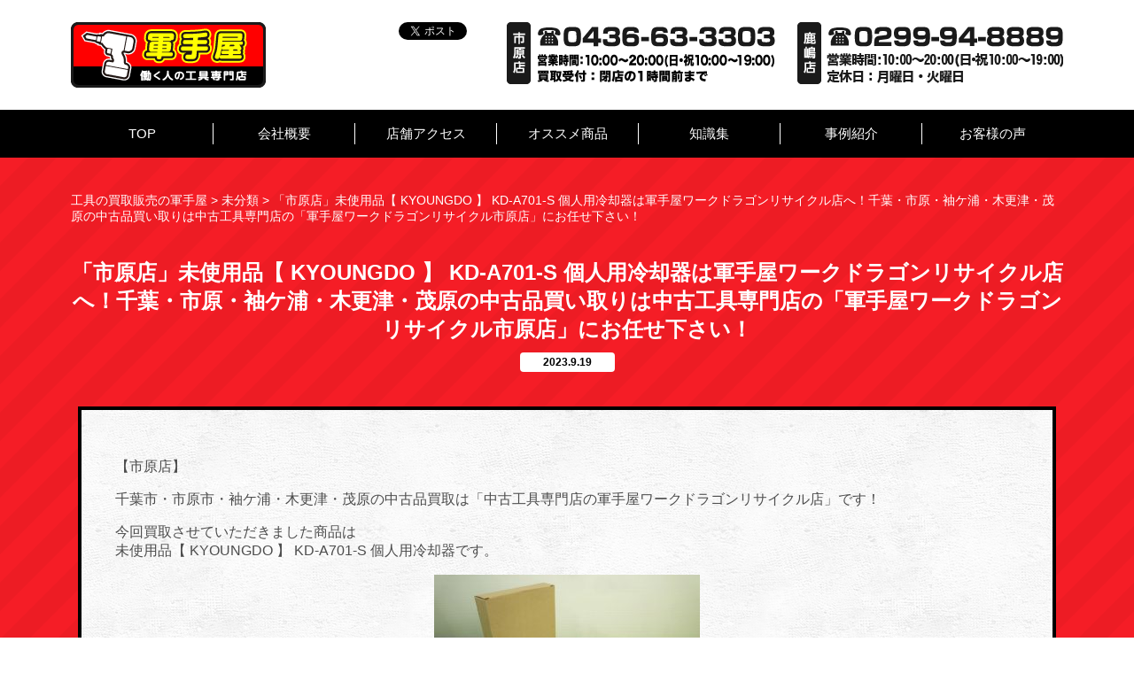

--- FILE ---
content_type: text/html; charset=UTF-8
request_url: https://gunteya-kougu.com/2023/09/19/%E3%80%8C%E5%B8%82%E5%8E%9F%E5%BA%97%E3%80%8D%E6%9C%AA%E4%BD%BF%E7%94%A8%E5%93%81%E3%80%90-kyoungdo-%E3%80%91-kd-a701-s-%E5%80%8B%E4%BA%BA%E7%94%A8%E5%86%B7%E5%8D%B4%E5%99%A8%E3%81%AF%E8%BB%8D/
body_size: 45788
content:
<!DOCTYPE html>
<html dir="ltr" lang="ja"
	prefix="og: https://ogp.me/ns#"  class="no-js">
<head>
	<meta charset="UTF-8">
	<meta name="viewport" content="width=device-width, initial-scale=1">
	
	<link rel="profile" href="https://gmpg.org/xfn/11">
    <link rel="shortcut icon" href="https://gunteya-kougu.com/wp/wp-content/themes/test/img/favicon.ico" />
		<link rel="pingback" href="https://gunteya-kougu.com/wp/xmlrpc.php">
			<style>img:is([sizes="auto" i], [sizes^="auto," i]) { contain-intrinsic-size: 3000px 1500px }</style>
	
		<!-- All in One SEO 4.2.7.1 - aioseo.com -->
		<title>「市原店」未使用品【 KYOUNGDO 】 KD-A701-S 個人用冷却器は軍手屋ワークドラゴンリサイクル店へ！千葉・市原・袖ケ浦・木更津・茂原の中古品買い取りは中古工具専門店の「軍手屋ワークドラゴンリサイクル市原店」にお任せ下さい！ | 工具の買取販売の軍手屋</title>
		<meta name="robots" content="max-image-preview:large" />
		<link rel="canonical" href="https://gunteya-kougu.com/2023/09/19/%e3%80%8c%e5%b8%82%e5%8e%9f%e5%ba%97%e3%80%8d%e6%9c%aa%e4%bd%bf%e7%94%a8%e5%93%81%e3%80%90-kyoungdo-%e3%80%91-kd-a701-s-%e5%80%8b%e4%ba%ba%e7%94%a8%e5%86%b7%e5%8d%b4%e5%99%a8%e3%81%af%e8%bb%8d/" />
		<meta name="generator" content="All in One SEO (AIOSEO) 4.2.7.1 " />
		<meta property="og:locale" content="ja_JP" />
		<meta property="og:site_name" content="工具の買取販売の軍手屋 | Just another WordPress site" />
		<meta property="og:type" content="article" />
		<meta property="og:title" content="「市原店」未使用品【 KYOUNGDO 】 KD-A701-S 個人用冷却器は軍手屋ワークドラゴンリサイクル店へ！千葉・市原・袖ケ浦・木更津・茂原の中古品買い取りは中古工具専門店の「軍手屋ワークドラゴンリサイクル市原店」にお任せ下さい！ | 工具の買取販売の軍手屋" />
		<meta property="og:url" content="https://gunteya-kougu.com/2023/09/19/%e3%80%8c%e5%b8%82%e5%8e%9f%e5%ba%97%e3%80%8d%e6%9c%aa%e4%bd%bf%e7%94%a8%e5%93%81%e3%80%90-kyoungdo-%e3%80%91-kd-a701-s-%e5%80%8b%e4%ba%ba%e7%94%a8%e5%86%b7%e5%8d%b4%e5%99%a8%e3%81%af%e8%bb%8d/" />
		<meta property="og:image" content="https://gunteya-kougu.com/wp/wp-content/uploads/2023/04/P2140839.jpg" />
		<meta property="og:image:secure_url" content="https://gunteya-kougu.com/wp/wp-content/uploads/2023/04/P2140839.jpg" />
		<meta property="og:image:width" content="1600" />
		<meta property="og:image:height" content="1200" />
		<meta property="article:published_time" content="2023-09-19T08:54:00+00:00" />
		<meta property="article:modified_time" content="2023-04-29T08:55:20+00:00" />
		<meta name="twitter:card" content="summary_large_image" />
		<meta name="twitter:title" content="「市原店」未使用品【 KYOUNGDO 】 KD-A701-S 個人用冷却器は軍手屋ワークドラゴンリサイクル店へ！千葉・市原・袖ケ浦・木更津・茂原の中古品買い取りは中古工具専門店の「軍手屋ワークドラゴンリサイクル市原店」にお任せ下さい！ | 工具の買取販売の軍手屋" />
		<meta name="twitter:image" content="https://gunteya-kougu.com/wp/wp-content/uploads/2023/04/P2140839.jpg" />
		<script type="application/ld+json" class="aioseo-schema">
			{"@context":"https:\/\/schema.org","@graph":[{"@type":"Article","@id":"https:\/\/gunteya-kougu.com\/2023\/09\/19\/%e3%80%8c%e5%b8%82%e5%8e%9f%e5%ba%97%e3%80%8d%e6%9c%aa%e4%bd%bf%e7%94%a8%e5%93%81%e3%80%90-kyoungdo-%e3%80%91-kd-a701-s-%e5%80%8b%e4%ba%ba%e7%94%a8%e5%86%b7%e5%8d%b4%e5%99%a8%e3%81%af%e8%bb%8d\/#article","name":"\u300c\u5e02\u539f\u5e97\u300d\u672a\u4f7f\u7528\u54c1\u3010 KYOUNGDO \u3011 KD-A701-S \u500b\u4eba\u7528\u51b7\u5374\u5668\u306f\u8ecd\u624b\u5c4b\u30ef\u30fc\u30af\u30c9\u30e9\u30b4\u30f3\u30ea\u30b5\u30a4\u30af\u30eb\u5e97\u3078\uff01\u5343\u8449\u30fb\u5e02\u539f\u30fb\u8896\u30b1\u6d66\u30fb\u6728\u66f4\u6d25\u30fb\u8302\u539f\u306e\u4e2d\u53e4\u54c1\u8cb7\u3044\u53d6\u308a\u306f\u4e2d\u53e4\u5de5\u5177\u5c02\u9580\u5e97\u306e\u300c\u8ecd\u624b\u5c4b\u30ef\u30fc\u30af\u30c9\u30e9\u30b4\u30f3\u30ea\u30b5\u30a4\u30af\u30eb\u5e02\u539f\u5e97\u300d\u306b\u304a\u4efb\u305b\u4e0b\u3055\u3044\uff01 | \u5de5\u5177\u306e\u8cb7\u53d6\u8ca9\u58f2\u306e\u8ecd\u624b\u5c4b","headline":"\u300c\u5e02\u539f\u5e97\u300d\u672a\u4f7f\u7528\u54c1\u3010 KYOUNGDO \u3011 KD-A701-S \u500b\u4eba\u7528\u51b7\u5374\u5668\u306f\u8ecd\u624b\u5c4b\u30ef\u30fc\u30af\u30c9\u30e9\u30b4\u30f3\u30ea\u30b5\u30a4\u30af\u30eb\u5e97\u3078\uff01\u5343\u8449\u30fb\u5e02\u539f\u30fb\u8896\u30b1\u6d66\u30fb\u6728\u66f4\u6d25\u30fb\u8302\u539f\u306e\u4e2d\u53e4\u54c1\u8cb7\u3044\u53d6\u308a\u306f\u4e2d\u53e4\u5de5\u5177\u5c02\u9580\u5e97\u306e\u300c\u8ecd\u624b\u5c4b\u30ef\u30fc\u30af\u30c9\u30e9\u30b4\u30f3\u30ea\u30b5\u30a4\u30af\u30eb\u5e02\u539f\u5e97\u300d\u306b\u304a\u4efb\u305b\u4e0b\u3055\u3044\uff01","author":{"@id":"https:\/\/gunteya-kougu.com\/author\/gunteya\/#author"},"publisher":{"@id":"https:\/\/gunteya-kougu.com\/#organization"},"image":{"@type":"ImageObject","url":"https:\/\/gunteya-kougu.com\/wp\/wp-content\/uploads\/2023\/04\/P2140839.jpg","width":1600,"height":1200},"datePublished":"2023-09-19T08:54:00+09:00","dateModified":"2023-04-29T08:55:20+09:00","inLanguage":"ja","mainEntityOfPage":{"@id":"https:\/\/gunteya-kougu.com\/2023\/09\/19\/%e3%80%8c%e5%b8%82%e5%8e%9f%e5%ba%97%e3%80%8d%e6%9c%aa%e4%bd%bf%e7%94%a8%e5%93%81%e3%80%90-kyoungdo-%e3%80%91-kd-a701-s-%e5%80%8b%e4%ba%ba%e7%94%a8%e5%86%b7%e5%8d%b4%e5%99%a8%e3%81%af%e8%bb%8d\/#webpage"},"isPartOf":{"@id":"https:\/\/gunteya-kougu.com\/2023\/09\/19\/%e3%80%8c%e5%b8%82%e5%8e%9f%e5%ba%97%e3%80%8d%e6%9c%aa%e4%bd%bf%e7%94%a8%e5%93%81%e3%80%90-kyoungdo-%e3%80%91-kd-a701-s-%e5%80%8b%e4%ba%ba%e7%94%a8%e5%86%b7%e5%8d%b4%e5%99%a8%e3%81%af%e8%bb%8d\/#webpage"},"articleSection":"\u672a\u5206\u985e"},{"@type":"BreadcrumbList","@id":"https:\/\/gunteya-kougu.com\/2023\/09\/19\/%e3%80%8c%e5%b8%82%e5%8e%9f%e5%ba%97%e3%80%8d%e6%9c%aa%e4%bd%bf%e7%94%a8%e5%93%81%e3%80%90-kyoungdo-%e3%80%91-kd-a701-s-%e5%80%8b%e4%ba%ba%e7%94%a8%e5%86%b7%e5%8d%b4%e5%99%a8%e3%81%af%e8%bb%8d\/#breadcrumblist","itemListElement":[{"@type":"ListItem","@id":"https:\/\/gunteya-kougu.com\/#listItem","position":1,"item":{"@type":"WebPage","@id":"https:\/\/gunteya-kougu.com\/","name":"\u30db\u30fc\u30e0","description":"\u8328\u57ce\u770c\uff08\u9e7f\u5d8b\u30fb\u795e\u6816\u30fb\u6f6e\u6765\u30fb\u9999\u53d6\u30fb\u927e\u7530\u30fb\u929a\u5b50\uff09\u5343\u8449\u770c\uff08\u5343\u8449\u30fb\u5e02\u539f\u30fb\u6728\u66f4\u6d25\u30fb\u8302\u539f\u30fb\u8896\u30f6\u6d66\u30fb\u5e55\u5f35\u30fb\u516b\u5343\u4ee3\u30fb\u56db\u8857\u9053\u30fb\u7fd2\u5fd7\u91ce\uff09\u306e\u4e2d\u53e4\u5de5\u5177\u5c02\u9580\u5e97\u3067\u3059\u3002\u96fb\u52d5\u5de5\u5177\u3001\u30a8\u30a2\u5de5\u5177\u3001\u30a8\u30f3\u30b8\u30f3\u5de5\u5177\u306e\u8cb7\u53d6\u306f\u5c02\u9580\u30b9\u30bf\u30c3\u30d5\u304c\uff11\u70b91\u70b9\u67fb\u5b9a\u3057\u307e\u3059\u3002\u51fa\u5f35\u8cb7\u53d6\u3001\u30e9\u30a4\u30f3\u67fb\u5b9a\u3082\u53ef\u80fd\u3067\u3059\u3002\u304a\u6c17\u8efd\u306b\u3054\u76f8\u8ac7\u304f\u3060\u3055\u3044\u3002 \u307e\u305f\u3001\u65b0\u54c1\u306e\u4f5c\u696d\u670d\u30fb\u5de5\u5177\u306e\u8ca9\u58f2\u3082\u884c\u3063\u3066\u3044\u307e\u3059\u3002","url":"https:\/\/gunteya-kougu.com\/"},"nextItem":"https:\/\/gunteya-kougu.com\/2023\/#listItem"},{"@type":"ListItem","@id":"https:\/\/gunteya-kougu.com\/2023\/#listItem","position":2,"item":{"@type":"WebPage","@id":"https:\/\/gunteya-kougu.com\/2023\/","name":"2023","url":"https:\/\/gunteya-kougu.com\/2023\/"},"nextItem":"https:\/\/gunteya-kougu.com\/2023\/09\/#listItem","previousItem":"https:\/\/gunteya-kougu.com\/#listItem"},{"@type":"ListItem","@id":"https:\/\/gunteya-kougu.com\/2023\/09\/#listItem","position":3,"item":{"@type":"WebPage","@id":"https:\/\/gunteya-kougu.com\/2023\/09\/","name":"September","url":"https:\/\/gunteya-kougu.com\/2023\/09\/"},"nextItem":"https:\/\/gunteya-kougu.com\/2023\/09\/19\/#listItem","previousItem":"https:\/\/gunteya-kougu.com\/2023\/#listItem"},{"@type":"ListItem","@id":"https:\/\/gunteya-kougu.com\/2023\/09\/19\/#listItem","position":4,"item":{"@type":"WebPage","@id":"https:\/\/gunteya-kougu.com\/2023\/09\/19\/","name":"19","url":"https:\/\/gunteya-kougu.com\/2023\/09\/19\/"},"nextItem":"https:\/\/gunteya-kougu.com\/2023\/09\/19\/%e3%80%8c%e5%b8%82%e5%8e%9f%e5%ba%97%e3%80%8d%e6%9c%aa%e4%bd%bf%e7%94%a8%e5%93%81%e3%80%90-kyoungdo-%e3%80%91-kd-a701-s-%e5%80%8b%e4%ba%ba%e7%94%a8%e5%86%b7%e5%8d%b4%e5%99%a8%e3%81%af%e8%bb%8d\/#listItem","previousItem":"https:\/\/gunteya-kougu.com\/2023\/09\/#listItem"},{"@type":"ListItem","@id":"https:\/\/gunteya-kougu.com\/2023\/09\/19\/%e3%80%8c%e5%b8%82%e5%8e%9f%e5%ba%97%e3%80%8d%e6%9c%aa%e4%bd%bf%e7%94%a8%e5%93%81%e3%80%90-kyoungdo-%e3%80%91-kd-a701-s-%e5%80%8b%e4%ba%ba%e7%94%a8%e5%86%b7%e5%8d%b4%e5%99%a8%e3%81%af%e8%bb%8d\/#listItem","position":5,"item":{"@type":"WebPage","@id":"https:\/\/gunteya-kougu.com\/2023\/09\/19\/%e3%80%8c%e5%b8%82%e5%8e%9f%e5%ba%97%e3%80%8d%e6%9c%aa%e4%bd%bf%e7%94%a8%e5%93%81%e3%80%90-kyoungdo-%e3%80%91-kd-a701-s-%e5%80%8b%e4%ba%ba%e7%94%a8%e5%86%b7%e5%8d%b4%e5%99%a8%e3%81%af%e8%bb%8d\/","name":"\u300c\u5e02\u539f\u5e97\u300d\u672a\u4f7f\u7528\u54c1\u3010 KYOUNGDO \u3011 KD-A701-S \u500b\u4eba\u7528\u51b7\u5374\u5668\u306f\u8ecd\u624b\u5c4b\u30ef\u30fc\u30af\u30c9\u30e9\u30b4\u30f3\u30ea\u30b5\u30a4\u30af\u30eb\u5e97\u3078\uff01\u5343\u8449\u30fb\u5e02\u539f\u30fb\u8896\u30b1\u6d66\u30fb\u6728\u66f4\u6d25\u30fb\u8302\u539f\u306e\u4e2d\u53e4\u54c1\u8cb7\u3044\u53d6\u308a\u306f\u4e2d\u53e4\u5de5\u5177\u5c02\u9580\u5e97\u306e\u300c\u8ecd\u624b\u5c4b\u30ef\u30fc\u30af\u30c9\u30e9\u30b4\u30f3\u30ea\u30b5\u30a4\u30af\u30eb\u5e02\u539f\u5e97\u300d\u306b\u304a\u4efb\u305b\u4e0b\u3055\u3044\uff01","url":"https:\/\/gunteya-kougu.com\/2023\/09\/19\/%e3%80%8c%e5%b8%82%e5%8e%9f%e5%ba%97%e3%80%8d%e6%9c%aa%e4%bd%bf%e7%94%a8%e5%93%81%e3%80%90-kyoungdo-%e3%80%91-kd-a701-s-%e5%80%8b%e4%ba%ba%e7%94%a8%e5%86%b7%e5%8d%b4%e5%99%a8%e3%81%af%e8%bb%8d\/"},"previousItem":"https:\/\/gunteya-kougu.com\/2023\/09\/19\/#listItem"}]},{"@type":"Organization","@id":"https:\/\/gunteya-kougu.com\/#organization","name":"\u4e2d\u53e4\u5de5\u5177\u306e\u8cb7\u53d6\u8ca9\u58f2\u30fb\u65b0\u54c1\u4f5c\u696d\u670d\u30fb\u5de5\u5177\u8ca9\u58f2\u306e\u8ecd\u624b\u5c4b","url":"https:\/\/gunteya-kougu.com\/","logo":{"@type":"ImageObject","url":"https:\/\/gunteya-kougu.com\/wp\/wp-content\/uploads\/2023\/10\/logo_gunteya.png","@id":"https:\/\/gunteya-kougu.com\/#organizationLogo","width":1448,"height":1448},"image":{"@id":"https:\/\/gunteya-kougu.com\/#organizationLogo"}},{"@type":"WebPage","@id":"https:\/\/gunteya-kougu.com\/2023\/09\/19\/%e3%80%8c%e5%b8%82%e5%8e%9f%e5%ba%97%e3%80%8d%e6%9c%aa%e4%bd%bf%e7%94%a8%e5%93%81%e3%80%90-kyoungdo-%e3%80%91-kd-a701-s-%e5%80%8b%e4%ba%ba%e7%94%a8%e5%86%b7%e5%8d%b4%e5%99%a8%e3%81%af%e8%bb%8d\/#webpage","url":"https:\/\/gunteya-kougu.com\/2023\/09\/19\/%e3%80%8c%e5%b8%82%e5%8e%9f%e5%ba%97%e3%80%8d%e6%9c%aa%e4%bd%bf%e7%94%a8%e5%93%81%e3%80%90-kyoungdo-%e3%80%91-kd-a701-s-%e5%80%8b%e4%ba%ba%e7%94%a8%e5%86%b7%e5%8d%b4%e5%99%a8%e3%81%af%e8%bb%8d\/","name":"\u300c\u5e02\u539f\u5e97\u300d\u672a\u4f7f\u7528\u54c1\u3010 KYOUNGDO \u3011 KD-A701-S \u500b\u4eba\u7528\u51b7\u5374\u5668\u306f\u8ecd\u624b\u5c4b\u30ef\u30fc\u30af\u30c9\u30e9\u30b4\u30f3\u30ea\u30b5\u30a4\u30af\u30eb\u5e97\u3078\uff01\u5343\u8449\u30fb\u5e02\u539f\u30fb\u8896\u30b1\u6d66\u30fb\u6728\u66f4\u6d25\u30fb\u8302\u539f\u306e\u4e2d\u53e4\u54c1\u8cb7\u3044\u53d6\u308a\u306f\u4e2d\u53e4\u5de5\u5177\u5c02\u9580\u5e97\u306e\u300c\u8ecd\u624b\u5c4b\u30ef\u30fc\u30af\u30c9\u30e9\u30b4\u30f3\u30ea\u30b5\u30a4\u30af\u30eb\u5e02\u539f\u5e97\u300d\u306b\u304a\u4efb\u305b\u4e0b\u3055\u3044\uff01 | \u5de5\u5177\u306e\u8cb7\u53d6\u8ca9\u58f2\u306e\u8ecd\u624b\u5c4b","inLanguage":"ja","isPartOf":{"@id":"https:\/\/gunteya-kougu.com\/#website"},"breadcrumb":{"@id":"https:\/\/gunteya-kougu.com\/2023\/09\/19\/%e3%80%8c%e5%b8%82%e5%8e%9f%e5%ba%97%e3%80%8d%e6%9c%aa%e4%bd%bf%e7%94%a8%e5%93%81%e3%80%90-kyoungdo-%e3%80%91-kd-a701-s-%e5%80%8b%e4%ba%ba%e7%94%a8%e5%86%b7%e5%8d%b4%e5%99%a8%e3%81%af%e8%bb%8d\/#breadcrumblist"},"author":"https:\/\/gunteya-kougu.com\/author\/gunteya\/#author","creator":"https:\/\/gunteya-kougu.com\/author\/gunteya\/#author","image":{"@type":"ImageObject","url":"https:\/\/gunteya-kougu.com\/wp\/wp-content\/uploads\/2023\/04\/P2140839.jpg","@id":"https:\/\/gunteya-kougu.com\/#mainImage","width":1600,"height":1200},"primaryImageOfPage":{"@id":"https:\/\/gunteya-kougu.com\/2023\/09\/19\/%e3%80%8c%e5%b8%82%e5%8e%9f%e5%ba%97%e3%80%8d%e6%9c%aa%e4%bd%bf%e7%94%a8%e5%93%81%e3%80%90-kyoungdo-%e3%80%91-kd-a701-s-%e5%80%8b%e4%ba%ba%e7%94%a8%e5%86%b7%e5%8d%b4%e5%99%a8%e3%81%af%e8%bb%8d\/#mainImage"},"datePublished":"2023-09-19T08:54:00+09:00","dateModified":"2023-04-29T08:55:20+09:00"},{"@type":"WebSite","@id":"https:\/\/gunteya-kougu.com\/#website","url":"https:\/\/gunteya-kougu.com\/","name":"\u4e2d\u53e4\u5de5\u5177\u306e\u8cb7\u53d6\u8ca9\u58f2\u30fb\u65b0\u54c1\u4f5c\u696d\u670d\u30fb\u5de5\u5177\u8ca9\u58f2\u306e\u8ecd\u624b\u5c4b","description":"Just another WordPress site","inLanguage":"ja","publisher":{"@id":"https:\/\/gunteya-kougu.com\/#organization"}}]}
		</script>
		<!-- All in One SEO -->

<link rel="alternate" type="application/rss+xml" title="工具の買取販売の軍手屋 &raquo; 「市原店」未使用品【 KYOUNGDO 】 KD-A701-S 個人用冷却器は軍手屋ワークドラゴンリサイクル店へ！千葉・市原・袖ケ浦・木更津・茂原の中古品買い取りは中古工具専門店の「軍手屋ワークドラゴンリサイクル市原店」にお任せ下さい！ のコメントのフィード" href="https://gunteya-kougu.com/2023/09/19/%e3%80%8c%e5%b8%82%e5%8e%9f%e5%ba%97%e3%80%8d%e6%9c%aa%e4%bd%bf%e7%94%a8%e5%93%81%e3%80%90-kyoungdo-%e3%80%91-kd-a701-s-%e5%80%8b%e4%ba%ba%e7%94%a8%e5%86%b7%e5%8d%b4%e5%99%a8%e3%81%af%e8%bb%8d/feed/" />
<script type="text/javascript">
/* <![CDATA[ */
window._wpemojiSettings = {"baseUrl":"https:\/\/s.w.org\/images\/core\/emoji\/15.0.3\/72x72\/","ext":".png","svgUrl":"https:\/\/s.w.org\/images\/core\/emoji\/15.0.3\/svg\/","svgExt":".svg","source":{"concatemoji":"https:\/\/gunteya-kougu.com\/wp\/wp-includes\/js\/wp-emoji-release.min.js?ver=6.7.4"}};
/*! This file is auto-generated */
!function(i,n){var o,s,e;function c(e){try{var t={supportTests:e,timestamp:(new Date).valueOf()};sessionStorage.setItem(o,JSON.stringify(t))}catch(e){}}function p(e,t,n){e.clearRect(0,0,e.canvas.width,e.canvas.height),e.fillText(t,0,0);var t=new Uint32Array(e.getImageData(0,0,e.canvas.width,e.canvas.height).data),r=(e.clearRect(0,0,e.canvas.width,e.canvas.height),e.fillText(n,0,0),new Uint32Array(e.getImageData(0,0,e.canvas.width,e.canvas.height).data));return t.every(function(e,t){return e===r[t]})}function u(e,t,n){switch(t){case"flag":return n(e,"\ud83c\udff3\ufe0f\u200d\u26a7\ufe0f","\ud83c\udff3\ufe0f\u200b\u26a7\ufe0f")?!1:!n(e,"\ud83c\uddfa\ud83c\uddf3","\ud83c\uddfa\u200b\ud83c\uddf3")&&!n(e,"\ud83c\udff4\udb40\udc67\udb40\udc62\udb40\udc65\udb40\udc6e\udb40\udc67\udb40\udc7f","\ud83c\udff4\u200b\udb40\udc67\u200b\udb40\udc62\u200b\udb40\udc65\u200b\udb40\udc6e\u200b\udb40\udc67\u200b\udb40\udc7f");case"emoji":return!n(e,"\ud83d\udc26\u200d\u2b1b","\ud83d\udc26\u200b\u2b1b")}return!1}function f(e,t,n){var r="undefined"!=typeof WorkerGlobalScope&&self instanceof WorkerGlobalScope?new OffscreenCanvas(300,150):i.createElement("canvas"),a=r.getContext("2d",{willReadFrequently:!0}),o=(a.textBaseline="top",a.font="600 32px Arial",{});return e.forEach(function(e){o[e]=t(a,e,n)}),o}function t(e){var t=i.createElement("script");t.src=e,t.defer=!0,i.head.appendChild(t)}"undefined"!=typeof Promise&&(o="wpEmojiSettingsSupports",s=["flag","emoji"],n.supports={everything:!0,everythingExceptFlag:!0},e=new Promise(function(e){i.addEventListener("DOMContentLoaded",e,{once:!0})}),new Promise(function(t){var n=function(){try{var e=JSON.parse(sessionStorage.getItem(o));if("object"==typeof e&&"number"==typeof e.timestamp&&(new Date).valueOf()<e.timestamp+604800&&"object"==typeof e.supportTests)return e.supportTests}catch(e){}return null}();if(!n){if("undefined"!=typeof Worker&&"undefined"!=typeof OffscreenCanvas&&"undefined"!=typeof URL&&URL.createObjectURL&&"undefined"!=typeof Blob)try{var e="postMessage("+f.toString()+"("+[JSON.stringify(s),u.toString(),p.toString()].join(",")+"));",r=new Blob([e],{type:"text/javascript"}),a=new Worker(URL.createObjectURL(r),{name:"wpTestEmojiSupports"});return void(a.onmessage=function(e){c(n=e.data),a.terminate(),t(n)})}catch(e){}c(n=f(s,u,p))}t(n)}).then(function(e){for(var t in e)n.supports[t]=e[t],n.supports.everything=n.supports.everything&&n.supports[t],"flag"!==t&&(n.supports.everythingExceptFlag=n.supports.everythingExceptFlag&&n.supports[t]);n.supports.everythingExceptFlag=n.supports.everythingExceptFlag&&!n.supports.flag,n.DOMReady=!1,n.readyCallback=function(){n.DOMReady=!0}}).then(function(){return e}).then(function(){var e;n.supports.everything||(n.readyCallback(),(e=n.source||{}).concatemoji?t(e.concatemoji):e.wpemoji&&e.twemoji&&(t(e.twemoji),t(e.wpemoji)))}))}((window,document),window._wpemojiSettings);
/* ]]> */
</script>
<style id='wp-emoji-styles-inline-css' type='text/css'>

	img.wp-smiley, img.emoji {
		display: inline !important;
		border: none !important;
		box-shadow: none !important;
		height: 1em !important;
		width: 1em !important;
		margin: 0 0.07em !important;
		vertical-align: -0.1em !important;
		background: none !important;
		padding: 0 !important;
	}
</style>
<link rel='stylesheet' id='wp-block-library-css' href='https://gunteya-kougu.com/wp/wp-includes/css/dist/block-library/style.min.css?ver=6.7.4' type='text/css' media='all' />
<style id='classic-theme-styles-inline-css' type='text/css'>
/*! This file is auto-generated */
.wp-block-button__link{color:#fff;background-color:#32373c;border-radius:9999px;box-shadow:none;text-decoration:none;padding:calc(.667em + 2px) calc(1.333em + 2px);font-size:1.125em}.wp-block-file__button{background:#32373c;color:#fff;text-decoration:none}
</style>
<style id='global-styles-inline-css' type='text/css'>
:root{--wp--preset--aspect-ratio--square: 1;--wp--preset--aspect-ratio--4-3: 4/3;--wp--preset--aspect-ratio--3-4: 3/4;--wp--preset--aspect-ratio--3-2: 3/2;--wp--preset--aspect-ratio--2-3: 2/3;--wp--preset--aspect-ratio--16-9: 16/9;--wp--preset--aspect-ratio--9-16: 9/16;--wp--preset--color--black: #000000;--wp--preset--color--cyan-bluish-gray: #abb8c3;--wp--preset--color--white: #ffffff;--wp--preset--color--pale-pink: #f78da7;--wp--preset--color--vivid-red: #cf2e2e;--wp--preset--color--luminous-vivid-orange: #ff6900;--wp--preset--color--luminous-vivid-amber: #fcb900;--wp--preset--color--light-green-cyan: #7bdcb5;--wp--preset--color--vivid-green-cyan: #00d084;--wp--preset--color--pale-cyan-blue: #8ed1fc;--wp--preset--color--vivid-cyan-blue: #0693e3;--wp--preset--color--vivid-purple: #9b51e0;--wp--preset--gradient--vivid-cyan-blue-to-vivid-purple: linear-gradient(135deg,rgba(6,147,227,1) 0%,rgb(155,81,224) 100%);--wp--preset--gradient--light-green-cyan-to-vivid-green-cyan: linear-gradient(135deg,rgb(122,220,180) 0%,rgb(0,208,130) 100%);--wp--preset--gradient--luminous-vivid-amber-to-luminous-vivid-orange: linear-gradient(135deg,rgba(252,185,0,1) 0%,rgba(255,105,0,1) 100%);--wp--preset--gradient--luminous-vivid-orange-to-vivid-red: linear-gradient(135deg,rgba(255,105,0,1) 0%,rgb(207,46,46) 100%);--wp--preset--gradient--very-light-gray-to-cyan-bluish-gray: linear-gradient(135deg,rgb(238,238,238) 0%,rgb(169,184,195) 100%);--wp--preset--gradient--cool-to-warm-spectrum: linear-gradient(135deg,rgb(74,234,220) 0%,rgb(151,120,209) 20%,rgb(207,42,186) 40%,rgb(238,44,130) 60%,rgb(251,105,98) 80%,rgb(254,248,76) 100%);--wp--preset--gradient--blush-light-purple: linear-gradient(135deg,rgb(255,206,236) 0%,rgb(152,150,240) 100%);--wp--preset--gradient--blush-bordeaux: linear-gradient(135deg,rgb(254,205,165) 0%,rgb(254,45,45) 50%,rgb(107,0,62) 100%);--wp--preset--gradient--luminous-dusk: linear-gradient(135deg,rgb(255,203,112) 0%,rgb(199,81,192) 50%,rgb(65,88,208) 100%);--wp--preset--gradient--pale-ocean: linear-gradient(135deg,rgb(255,245,203) 0%,rgb(182,227,212) 50%,rgb(51,167,181) 100%);--wp--preset--gradient--electric-grass: linear-gradient(135deg,rgb(202,248,128) 0%,rgb(113,206,126) 100%);--wp--preset--gradient--midnight: linear-gradient(135deg,rgb(2,3,129) 0%,rgb(40,116,252) 100%);--wp--preset--font-size--small: 13px;--wp--preset--font-size--medium: 20px;--wp--preset--font-size--large: 36px;--wp--preset--font-size--x-large: 42px;--wp--preset--spacing--20: 0.44rem;--wp--preset--spacing--30: 0.67rem;--wp--preset--spacing--40: 1rem;--wp--preset--spacing--50: 1.5rem;--wp--preset--spacing--60: 2.25rem;--wp--preset--spacing--70: 3.38rem;--wp--preset--spacing--80: 5.06rem;--wp--preset--shadow--natural: 6px 6px 9px rgba(0, 0, 0, 0.2);--wp--preset--shadow--deep: 12px 12px 50px rgba(0, 0, 0, 0.4);--wp--preset--shadow--sharp: 6px 6px 0px rgba(0, 0, 0, 0.2);--wp--preset--shadow--outlined: 6px 6px 0px -3px rgba(255, 255, 255, 1), 6px 6px rgba(0, 0, 0, 1);--wp--preset--shadow--crisp: 6px 6px 0px rgba(0, 0, 0, 1);}:where(.is-layout-flex){gap: 0.5em;}:where(.is-layout-grid){gap: 0.5em;}body .is-layout-flex{display: flex;}.is-layout-flex{flex-wrap: wrap;align-items: center;}.is-layout-flex > :is(*, div){margin: 0;}body .is-layout-grid{display: grid;}.is-layout-grid > :is(*, div){margin: 0;}:where(.wp-block-columns.is-layout-flex){gap: 2em;}:where(.wp-block-columns.is-layout-grid){gap: 2em;}:where(.wp-block-post-template.is-layout-flex){gap: 1.25em;}:where(.wp-block-post-template.is-layout-grid){gap: 1.25em;}.has-black-color{color: var(--wp--preset--color--black) !important;}.has-cyan-bluish-gray-color{color: var(--wp--preset--color--cyan-bluish-gray) !important;}.has-white-color{color: var(--wp--preset--color--white) !important;}.has-pale-pink-color{color: var(--wp--preset--color--pale-pink) !important;}.has-vivid-red-color{color: var(--wp--preset--color--vivid-red) !important;}.has-luminous-vivid-orange-color{color: var(--wp--preset--color--luminous-vivid-orange) !important;}.has-luminous-vivid-amber-color{color: var(--wp--preset--color--luminous-vivid-amber) !important;}.has-light-green-cyan-color{color: var(--wp--preset--color--light-green-cyan) !important;}.has-vivid-green-cyan-color{color: var(--wp--preset--color--vivid-green-cyan) !important;}.has-pale-cyan-blue-color{color: var(--wp--preset--color--pale-cyan-blue) !important;}.has-vivid-cyan-blue-color{color: var(--wp--preset--color--vivid-cyan-blue) !important;}.has-vivid-purple-color{color: var(--wp--preset--color--vivid-purple) !important;}.has-black-background-color{background-color: var(--wp--preset--color--black) !important;}.has-cyan-bluish-gray-background-color{background-color: var(--wp--preset--color--cyan-bluish-gray) !important;}.has-white-background-color{background-color: var(--wp--preset--color--white) !important;}.has-pale-pink-background-color{background-color: var(--wp--preset--color--pale-pink) !important;}.has-vivid-red-background-color{background-color: var(--wp--preset--color--vivid-red) !important;}.has-luminous-vivid-orange-background-color{background-color: var(--wp--preset--color--luminous-vivid-orange) !important;}.has-luminous-vivid-amber-background-color{background-color: var(--wp--preset--color--luminous-vivid-amber) !important;}.has-light-green-cyan-background-color{background-color: var(--wp--preset--color--light-green-cyan) !important;}.has-vivid-green-cyan-background-color{background-color: var(--wp--preset--color--vivid-green-cyan) !important;}.has-pale-cyan-blue-background-color{background-color: var(--wp--preset--color--pale-cyan-blue) !important;}.has-vivid-cyan-blue-background-color{background-color: var(--wp--preset--color--vivid-cyan-blue) !important;}.has-vivid-purple-background-color{background-color: var(--wp--preset--color--vivid-purple) !important;}.has-black-border-color{border-color: var(--wp--preset--color--black) !important;}.has-cyan-bluish-gray-border-color{border-color: var(--wp--preset--color--cyan-bluish-gray) !important;}.has-white-border-color{border-color: var(--wp--preset--color--white) !important;}.has-pale-pink-border-color{border-color: var(--wp--preset--color--pale-pink) !important;}.has-vivid-red-border-color{border-color: var(--wp--preset--color--vivid-red) !important;}.has-luminous-vivid-orange-border-color{border-color: var(--wp--preset--color--luminous-vivid-orange) !important;}.has-luminous-vivid-amber-border-color{border-color: var(--wp--preset--color--luminous-vivid-amber) !important;}.has-light-green-cyan-border-color{border-color: var(--wp--preset--color--light-green-cyan) !important;}.has-vivid-green-cyan-border-color{border-color: var(--wp--preset--color--vivid-green-cyan) !important;}.has-pale-cyan-blue-border-color{border-color: var(--wp--preset--color--pale-cyan-blue) !important;}.has-vivid-cyan-blue-border-color{border-color: var(--wp--preset--color--vivid-cyan-blue) !important;}.has-vivid-purple-border-color{border-color: var(--wp--preset--color--vivid-purple) !important;}.has-vivid-cyan-blue-to-vivid-purple-gradient-background{background: var(--wp--preset--gradient--vivid-cyan-blue-to-vivid-purple) !important;}.has-light-green-cyan-to-vivid-green-cyan-gradient-background{background: var(--wp--preset--gradient--light-green-cyan-to-vivid-green-cyan) !important;}.has-luminous-vivid-amber-to-luminous-vivid-orange-gradient-background{background: var(--wp--preset--gradient--luminous-vivid-amber-to-luminous-vivid-orange) !important;}.has-luminous-vivid-orange-to-vivid-red-gradient-background{background: var(--wp--preset--gradient--luminous-vivid-orange-to-vivid-red) !important;}.has-very-light-gray-to-cyan-bluish-gray-gradient-background{background: var(--wp--preset--gradient--very-light-gray-to-cyan-bluish-gray) !important;}.has-cool-to-warm-spectrum-gradient-background{background: var(--wp--preset--gradient--cool-to-warm-spectrum) !important;}.has-blush-light-purple-gradient-background{background: var(--wp--preset--gradient--blush-light-purple) !important;}.has-blush-bordeaux-gradient-background{background: var(--wp--preset--gradient--blush-bordeaux) !important;}.has-luminous-dusk-gradient-background{background: var(--wp--preset--gradient--luminous-dusk) !important;}.has-pale-ocean-gradient-background{background: var(--wp--preset--gradient--pale-ocean) !important;}.has-electric-grass-gradient-background{background: var(--wp--preset--gradient--electric-grass) !important;}.has-midnight-gradient-background{background: var(--wp--preset--gradient--midnight) !important;}.has-small-font-size{font-size: var(--wp--preset--font-size--small) !important;}.has-medium-font-size{font-size: var(--wp--preset--font-size--medium) !important;}.has-large-font-size{font-size: var(--wp--preset--font-size--large) !important;}.has-x-large-font-size{font-size: var(--wp--preset--font-size--x-large) !important;}
:where(.wp-block-post-template.is-layout-flex){gap: 1.25em;}:where(.wp-block-post-template.is-layout-grid){gap: 1.25em;}
:where(.wp-block-columns.is-layout-flex){gap: 2em;}:where(.wp-block-columns.is-layout-grid){gap: 2em;}
:root :where(.wp-block-pullquote){font-size: 1.5em;line-height: 1.6;}
</style>
<link rel='stylesheet' id='contact-form-7-css' href='https://gunteya-kougu.com/wp/wp-content/plugins/contact-form-7/includes/css/styles.css?ver=5.6' type='text/css' media='all' />
<link rel='stylesheet' id='wp-pagenavi-css' href='https://gunteya-kougu.com/wp/wp-content/plugins/wp-pagenavi/pagenavi-css.css?ver=2.70' type='text/css' media='all' />
<link rel="https://api.w.org/" href="https://gunteya-kougu.com/wp-json/" /><link rel="alternate" title="JSON" type="application/json" href="https://gunteya-kougu.com/wp-json/wp/v2/posts/10287" /><link rel="EditURI" type="application/rsd+xml" title="RSD" href="https://gunteya-kougu.com/wp/xmlrpc.php?rsd" />
<meta name="generator" content="WordPress 6.7.4" />
<link rel='shortlink' href='https://gunteya-kougu.com/?p=10287' />
<link rel="alternate" title="oEmbed (JSON)" type="application/json+oembed" href="https://gunteya-kougu.com/wp-json/oembed/1.0/embed?url=https%3A%2F%2Fgunteya-kougu.com%2F2023%2F09%2F19%2F%25e3%2580%258c%25e5%25b8%2582%25e5%258e%259f%25e5%25ba%2597%25e3%2580%258d%25e6%259c%25aa%25e4%25bd%25bf%25e7%2594%25a8%25e5%2593%2581%25e3%2580%2590-kyoungdo-%25e3%2580%2591-kd-a701-s-%25e5%2580%258b%25e4%25ba%25ba%25e7%2594%25a8%25e5%2586%25b7%25e5%258d%25b4%25e5%2599%25a8%25e3%2581%25af%25e8%25bb%258d%2F" />
<link rel="alternate" title="oEmbed (XML)" type="text/xml+oembed" href="https://gunteya-kougu.com/wp-json/oembed/1.0/embed?url=https%3A%2F%2Fgunteya-kougu.com%2F2023%2F09%2F19%2F%25e3%2580%258c%25e5%25b8%2582%25e5%258e%259f%25e5%25ba%2597%25e3%2580%258d%25e6%259c%25aa%25e4%25bd%25bf%25e7%2594%25a8%25e5%2593%2581%25e3%2580%2590-kyoungdo-%25e3%2580%2591-kd-a701-s-%25e5%2580%258b%25e4%25ba%25ba%25e7%2594%25a8%25e5%2586%25b7%25e5%258d%25b4%25e5%2599%25a8%25e3%2581%25af%25e8%25bb%258d%2F&#038;format=xml" />
<link rel="icon" href="https://gunteya-kougu.com/wp/wp-content/uploads/2023/11/cropped-logo-1-32x32.png" sizes="32x32" />
<link rel="icon" href="https://gunteya-kougu.com/wp/wp-content/uploads/2023/11/cropped-logo-1-192x192.png" sizes="192x192" />
<link rel="apple-touch-icon" href="https://gunteya-kougu.com/wp/wp-content/uploads/2023/11/cropped-logo-1-180x180.png" />
<meta name="msapplication-TileImage" content="https://gunteya-kougu.com/wp/wp-content/uploads/2023/11/cropped-logo-1-270x270.png" />
	<link href="https://gunteya-kougu.com/wp/wp-content/themes/test/style.css" rel="stylesheet" type="text/css">
	<link href="https://gunteya-kougu.com/wp/wp-content/themes/test/css/common.css" rel="stylesheet" type="text/css">
	<link href="https://gunteya-kougu.com/wp/wp-content/themes/test/css/media-1140.css" rel="stylesheet" type="text/css" media="only screen and (max-width: 1140px)">
	<link href="https://gunteya-kougu.com/wp/wp-content/themes/test/css/media-860.css" rel="stylesheet" type="text/css" media="only screen and (max-width: 860px)">
	<link href="https://gunteya-kougu.com/wp/wp-content/themes/test/css/media-640.css" rel="stylesheet" type="text/css" media="only screen and (max-width: 640px)">
<!-- Global site tag (gtag.js) - Google Analytics -->
<script async src="https://www.googletagmanager.com/gtag/js?id=UA-110142797-1"></script>
<script>
  window.dataLayer = window.dataLayer || [];
  function gtag(){dataLayer.push(arguments);}
  gtag('js', new Date());

  gtag('config', 'UA-110142797-1');
</script>

</head>

<body data-rsssl=1 class="post-template-default single single-post postid-10287 single-format-standard">
<div id="fb-root"></div>
<script>(function(d, s, id) {
var js, fjs = d.getElementsByTagName(s)[0];
if (d.getElementById(id)) return;
js = d.createElement(s); js.id = id;
js.src = "//connect.facebook.net/ja_JP/sdk.js#xfbml=1&version=v2.5";
fjs.parentNode.insertBefore(js, fjs);
}(document, 'script', 'facebook-jssdk'));</script>


<header>
	<h1><a href="https://gunteya-kougu.com/"><img src="https://gunteya-kougu.com/wp/wp-content/themes/test/img/hd_logo.png" alt="軍手屋　働く人の工具専門店"></a></h1>
	<div class="tel"><a href="tel:0299948889" class="telBtn"><img src="https://gunteya-kougu.com/wp/wp-content/themes/test/img/plus/tel_1.png" alt="0299-94-8889"></a></div>
	<div class="tel"><a href="tel:0436633303" class="telBtn"><img src="https://gunteya-kougu.com/wp/wp-content/themes/test/img/plus/tel_2.png" alt="0436-63-3303"></a></div>
	<div class="sns">
		<ul>
			<li>
				<span>
				<script type="text/javascript" src="//media.line.me/js/line-button.js?v=20140411" ></script>
				<script type="text/javascript">
				new media_line_me.LineButton({"pc":true,"lang":"ja","type":"e"});
				</script>
				</span>
			</li>
			<li><div class="g-plus" data-action="share" data-annotation="vertical-bubble" data-height="60"></div></li>
			<li>
				<div class="fb-like" data-href="https://gunteya-kougu.com/" data-layout="box_count" data-action="like" data-show-faces="true" data-share="false"></div>
			</li>
			<li><a href="https://twitter.com/share" class="twitter-share-button" data-url="https://gunteya-kougu.com/" data-count="none">Tweet</a>
				<script>!function(d,s,id){var js,fjs=d.getElementsByTagName(s)[0],p=/^http:/.test(d.location)?'http':'https';if(!d.getElementById(id)){js=d.createElement(s);js.id=id;js.src=p+'://platform.twitter.com/widgets.js';fjs.parentNode.insertBefore(js,fjs);}}(document, 'script', 'twitter-wjs');</script>
			</li>
		</ul>
	</div>
</header>



<nav id="gnav" class="bgnav">
	<div class="menu"><a href="#">MENU</a></div>
    <div class="nv">
	<ul class="smt">
		<li><a href="https://gunteya-kougu.com/">TOP</a></li>
        <li><a href="https://gunteya-kougu.com/about/">会社概要</a></li>
        <li><a href="#map">店舗アクセス</a></li>
        <li><a href="https://gunteya-kougu.com/#pickup">オススメ商品</a></li>
        <li><a href="https://gunteya-kougu.com/column/">知識集</a></li>
        <li><a href="https://gunteya-kougu.com/#hdp">事例紹介</a></li>
        <li><a href="https://gunteya-kougu.com/#voice">お客様の声</a></li>
	</ul>
    </div>
</nav>

<section id="single" class="page">
	<div id="bread"><!-- Breadcrumb NavXT 7.0.2 -->
<span property="itemListElement" typeof="ListItem"><a property="item" typeof="WebPage" title="Go to 工具の買取販売の軍手屋." href="https://gunteya-kougu.com" class="home" ><span property="name">工具の買取販売の軍手屋</span></a><meta property="position" content="1"></span> &gt; <span property="itemListElement" typeof="ListItem"><a property="item" typeof="WebPage" title="Go to the 未分類 category archives." href="https://gunteya-kougu.com/category/%e6%9c%aa%e5%88%86%e9%a1%9e/" class="taxonomy category" ><span property="name">未分類</span></a><meta property="position" content="2"></span> &gt; <span property="itemListElement" typeof="ListItem"><span property="name" class="post post-post current-item">「市原店」未使用品【 KYOUNGDO 】 KD-A701-S 個人用冷却器は軍手屋ワークドラゴンリサイクル店へ！千葉・市原・袖ケ浦・木更津・茂原の中古品買い取りは中古工具専門店の「軍手屋ワークドラゴンリサイクル市原店」にお任せ下さい！</span><meta property="url" content="https://gunteya-kougu.com/2023/09/19/%e3%80%8c%e5%b8%82%e5%8e%9f%e5%ba%97%e3%80%8d%e6%9c%aa%e4%bd%bf%e7%94%a8%e5%93%81%e3%80%90-kyoungdo-%e3%80%91-kd-a701-s-%e5%80%8b%e4%ba%ba%e7%94%a8%e5%86%b7%e5%8d%b4%e5%99%a8%e3%81%af%e8%bb%8d/"><meta property="position" content="3"></span></div>
	<div class="content">
				<h2>「市原店」未使用品【 KYOUNGDO 】 KD-A701-S 個人用冷却器は軍手屋ワークドラゴンリサイクル店へ！千葉・市原・袖ケ浦・木更津・茂原の中古品買い取りは中古工具専門店の「軍手屋ワークドラゴンリサイクル市原店」にお任せ下さい！</h2>
		<div class="time"><time>2023.9.19</time></div>
		<div id="arv">
			<div class="arv_wrap">
				<div class="price"></div>
				<div  class="contet">
<p></p>



<p>【市原店】</p>



<p>千葉市・市原市・袖ケ浦・木更津・茂原の中古品買取は「中古工具専門店の軍手屋ワークドラゴンリサイクル店」です！</p>



<p>今回買取させていただきました商品は<br>未使用品【 KYOUNGDO 】 KD-A701-S 個人用冷却器です。</p>



<figure class="wp-block-image size-medium"><img fetchpriority="high" decoding="async" width="300" height="225" src="https://gunteya-kougu.com/wp/wp-content/uploads/2023/04/P2140839-300x225.jpg" alt="" class="wp-image-10288" srcset="https://gunteya-kougu.com/wp/wp-content/uploads/2023/04/P2140839-300x225.jpg 300w, https://gunteya-kougu.com/wp/wp-content/uploads/2023/04/P2140839-1024x768.jpg 1024w, https://gunteya-kougu.com/wp/wp-content/uploads/2023/04/P2140839-768x576.jpg 768w, https://gunteya-kougu.com/wp/wp-content/uploads/2023/04/P2140839-1536x1152.jpg 1536w, https://gunteya-kougu.com/wp/wp-content/uploads/2023/04/P2140839.jpg 1600w" sizes="(max-width: 300px) 100vw, 300px" /></figure>



<p></p>



<p>軍手屋ワークドラゴンリサイクル店では、このように使わないアイテムを丁寧に査定し、高価買取させて頂きます。</p>



<p>ご自宅や職場に売却ご検討のお品物がございましたら是非</p>



<p>軍手屋ワークドラゴンリサイクル店へ♪</p>



<p>スタッフ一同、皆様のご来店お待ちしております。</p>



<p>▼△▼△▼【買取強化商品】▼△▼△▼<br>インパクトドライバー・コンプレッサー・マックツール・KTC・充電工具</p>



<p>◆―――――――◆―――――――◆―――――――◆<br>千葉・市原・袖ケ浦・木更津・茂原近隣にお住まいの皆様<br>軍手屋ワークドラゴンリサイクル店は中古工具の買取強化中です！</p>



<p>使わなくなってしまった工具を買取致します。<br>ぜひご利用くださいませ。</p>



<p>またこんなものでも売れるのかな？<br>などなど、気になることがありましたら<br>お気軽にお問い合わせ下さい(o^∇^o)ﾉ</p>



<p>以前は使ってたけど・・・<br>こんなマニアックな物売れないだろうな・・・</p>



<p>などなどぜひお持ちください！</p>



<p><em>★</em>―<em>★</em>ー<em>★</em>―<em>★</em>ー<em>★</em>―<em>★</em><br>軍手屋ワークドラゴンリサイクル店<br>〒290-0045<br>千葉県市原市五井南海岸32-1-2<br>TEL:0436-63-3303<br><em>★</em>―<em>★</em>ー<em>★</em>―<em>★</em>ー<em>★</em>―<em>★</em></p>
</div>
			</div>

			<div class="pager">
				<ul>
					<li><a href="https://gunteya-kougu.com/2023/09/19/%e3%80%90%e9%b9%bf%e5%b6%8b%e5%ba%97%e3%80%91%e3%80%90teng-tools-%ef%be%83%ef%be%9d%ef%bd%b8%ef%be%9e%e3%80%91mr3849-%ef%be%84%ef%be%99%ef%bd%b8%ef%be%9a%ef%be%9d%ef%be%81-%e5%b7%a5%e5%85%b7-%ef%bd%be/" rel="prev">　PREV</a></li>
					<li><a href="https://gunteya-kougu.com/?s=">一覧へ戻る</a></li>
					<li><a href="https://gunteya-kougu.com/2023/09/20/%e3%80%90%e9%b9%bf%e5%b6%8b%e5%ba%97%e3%80%91%e3%80%90terada-%ef%be%83%ef%be%97%ef%be%80%ef%be%9e%e3%80%91cs-250-100v-50hz-40mm-%ef%bd%bd%ef%be%83%ef%be%9d%ef%be%9a%ef%bd%bd-%e6%b0%b4%e4%b8%ad/" rel="next">NEXT　</a></li>
				</ul>
			</div>
		</div>
			</div>
</section>


<footer>
	<div id="company" class="info_wrap">

		<div class="info">
			<div class="co">
				<div class="image"><img src="https://gunteya-kougu.com/wp/wp-content/themes/test/img/plus/footer_3.jpg" alt=""></div>
				<div class="logo">
					<h2><img src="https://gunteya-kougu.com/wp/wp-content/themes/test/img/plus/footer_logo3.jpg" alt="軍手屋　働く人の工具専門店"></h2>
					<ul>
						<li>
							運営会社：株式会社 いいじま<br>
							住所：〒262-0018　千葉県千葉市花見川区畑町468-1<br>
							Tel：043-307-4088(新品販売)<br>
							Tel：043-445-8889(中古買取・販売)<br>
							営業時間：(新品)平日6:00～20:00（日曜・祝日 9:00～19:00）<br>
							営業時間：(中古)平日10:00～20:00（日曜・祝日 10:00～19:00）<br>
							定休日：年中無休（年末年始を除く）<br>
							事業内容：作業服・工具の販売、工具の買取<br>
							古物商番号：茨城県公安委員会 第401120001697号
						</li>
					</ul>
					<dl>
						<dt>中古品をお探しの方はこちら</dt>
						<dd>準備中</dd>
					</dl>
				</div>
			</div>
			<div id="map"><iframe src="https://www.google.com/maps/embed?pb=!1m14!1m8!1m3!1d3854.985286636217!2d140.08695374080696!3d35.66115876992048!3m2!1i1024!2i768!4f13.1!3m3!1m2!1s0x6022836375b6ca95%3A0x71bd431c854a2e14!2z6LuN5omL5bGL5a6u6YeO5pyo5bqX!5e0!3m2!1sja!2sjp!4v1697709052703!5m2!1sja!2sjp" width="990" height="370" style="border:0;" allowfullscreen="" loading="lazy" referrerpolicy="no-referrer-when-downgrade"></iframe></div>
		</div>
		
		<div class="info">
			<div class="co">
				<div class="image"><img src="https://gunteya-kougu.com/wp/wp-content/themes/test/img/plus/footer_2.jpg" alt=""></div>
				<div class="logo">
					<h2><img src="https://gunteya-kougu.com/wp/wp-content/themes/test/img/plus/footer_logo2.png" alt="軍手屋　働く人の工具専門店"></h2>
					<ul>
						<li>
							運営会社：株式会社 いいじま<br>
							住所：〒290-0056　千葉県市原市五井南海岸32-1-2<br>
							Tel：0436-63-3303<br>
							営業時間：10:00～20:00（日曜・祝日 10:00～19:00）<br>
							定休日：年中無休（年末年始を除く）<br>
							事業内容：工具買取、販売<br>
							古物商番号：茨城県公安委員会 第401120001697号
						</li>
					</ul>
					<dl>
						<dt>中古品をお探しの方はこちら</dt>
						<dd><a href="https://auctions.yahoo.co.jp/seller/gunteya_ichihara" target="_blank"><img src="https://gunteya-kougu.com/wp/wp-content/themes/test/img/yahoauc.png" alt="YAHOO!JAPANショッピング店" width="120" height="70"></a></dd>
					</dl>
				</div>
			</div>
			<div id="map"><iframe src="https://www.google.com/maps/embed?pb=!1m18!1m12!1m3!1d3247.1284021554925!2d140.06357385097274!3d35.52582448013386!2m3!1f0!2f0!3f0!3m2!1i1024!2i768!4f13.1!3m3!1m2!1s0x60229c3695b863f1%3A0xba3f399815558962!2z44CSMjkwLTAwNDUg5Y2D6JGJ55yM5biC5Y6f5biC5LqU5LqV5Y2X5rW35bK477yT77yS!5e0!3m2!1sja!2sjp!4v1542696139747" width="990" height="370" frameborder="0" style="border:0" allowfullscreen></iframe></div>
		</div>
		<div class="info">
			<div class="co">
				<div class="image"><img src="https://gunteya-kougu.com/wp/wp-content/themes/test/img/footer.jpg" alt=""></div>
				<div class="logo">
					<h2><img src="https://gunteya-kougu.com/wp/wp-content/themes/test/img/plus/footer_logo1.png" alt="軍手屋　働く人の工具専門店"></h2>
					<ul>
						<li>
							運営会社：株式会社 いいじま<br>
							住所：〒314-0022　茨城県鹿嶋市長栖2156-178<br>
							Tel:0299-94-8889<br>
							営業時間：(新品)平日6:00～20:00（日曜・祝日 9:00～19:00）<br>
							営業時間：(中古)平日10:00～20:00（日曜・祝日 10:00～19:00）<br>
							定休日：(新品)年中無休（年末年始を除く）<br>
							定休日：(中古)月曜日・火曜日<br>
							事業内容：作業服・工具の販売、工具の買取<br>
							古物商番号：茨城県公安委員会 第401120001697号
						</li>
					</ul>
					<dl>
						<dt>中古品をお探しの方はこちら</dt>
						<dd><a href="https://auctions.yahoo.co.jp/seller/gunteyakougu" target="_blank"><img src="https://gunteya-kougu.com/wp/wp-content/themes/test/img/yahoauc.png" alt="YAHOO!JAPANショッピング店" width="120" height="70"></a></dd>
					</dl>
				</div>
			</div>
			<div id="map"><iframe src="https://www.google.com/maps/embed?pb=!1m18!1m12!1m3!1d3230.6453054539306!2d140.638575114133!3d35.931181023832835!2m3!1f0!2f0!3f0!3m2!1i1024!2i768!4f13.1!3m3!1m2!1s0x6022ffa63192018f%3A0xed0c18a8a00dabbf!2z44CSMzE0LTAwMjIg6Iyo5Z-O55yM6bm_5baL5biC6ZW35qCW77yS77yR77yV77yW4oiS77yR77yX77yY!5e0!3m2!1sja!2sjp!4v1506504463797" width="990" height="370" frameborder="0" style="border:0" allowfullscreen></iframe></div>
		</div>
	</div>
	<nav>
		<ul>
			<li><a href="https://gunteya-kougu.com/">TOP</a></li>
			<li><a href="https://gunteya-kougu.com/about/">会社概要</a></li>
			<li><a href="#map">店舗アクセス</a></li>
			<li><a href="https://gunteya-kougu.com/#pickup">オススメ商品</a></li>
			<li><a href="https://gunteya-kougu.com/column/">知識集</a></li>
			<li><a href="https://gunteya-kougu.com/#hdp">事例紹介</a></li>
			<li><a href="https://gunteya-kougu.com/#voice">お客様の声</a></li>
		</ul>
	</nav>
	<div class="footer">
		<div class="logo">
			<ul>
				<li><img src="https://gunteya-kougu.com/wp/wp-content/themes/test/img/hd_logo.png" alt="LAUREL"></li>
				<li>
					工具買取専門店の「軍手屋」なら、いらなくなって処分に困っている工具を高価買取いたします！<br>
					店頭買取、出張サービスをご利用ください。是非、「軍手屋」までお任せください！　
				</li>
			</ul>
		</div>
		<div class="copyright">Copyright (C) 2026 gunteya . All Rights Reserved.</div>
	</div>
</footer>
<script src="https://gunteya-kougu.com/wp/wp-content/themes/test/js/jquery.js"></script>
<script src="https://gunteya-kougu.com/wp/wp-content/themes/test/js/height-line.js"></script>
<script src="https://gunteya-kougu.com/wp/wp-content/themes/test/js/scroll.js"></script>
<script src="https://gunteya-kougu.com/wp/wp-content/themes/test/js/menu.js"></script>
<script>
$(function(){
	$(".telBtn").on("click", function(){
		gtag('event', 'click', {'event_category': 'spTEL','event_label': 'spCall'});
	})
})
</script>
<script type="text/javascript" src="https://gunteya-kougu.com/wp/wp-includes/js/dist/vendor/wp-polyfill.min.js?ver=3.15.0" id="wp-polyfill-js"></script>
<script type="text/javascript" id="contact-form-7-js-extra">
/* <![CDATA[ */
var wpcf7 = {"api":{"root":"https:\/\/gunteya-kougu.com\/wp-json\/","namespace":"contact-form-7\/v1"}};
/* ]]> */
</script>
<script type="text/javascript" src="https://gunteya-kougu.com/wp/wp-content/plugins/contact-form-7/includes/js/index.js?ver=5.6" id="contact-form-7-js"></script>
</body>
</html>
